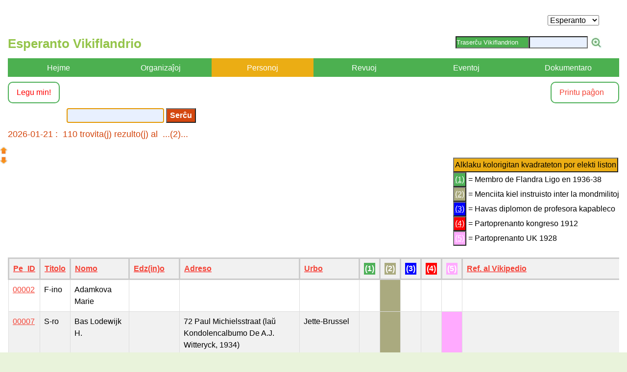

--- FILE ---
content_type: text/html; charset=UTF-8
request_url: https://vikiflandrio.alcl.be/_bezoek/__personoj/pers_lijst.php?pe_joker=(2)
body_size: 9519
content:
<!DOCTYPE html>
<html lang="nl">
	<head>
		<meta http-equiv="Content-Type" content="text/html; charset=utf-8">
		<meta name="created" content="01 maart 2020">
		<meta name="author" content="Albert CLAESEN">
		<meta name="robots" content="index,follow">
		<meta name="description" content="Esperanto archieven personen en activiteiten.">
		<meta name="keywords" content="Esperanto, personen, personoj, arĥivoj">
		<title>Vikiflandrio: personoj</title>

		<meta name="viewport" content="width=device-width, initial-scale=1.0">
		<link type="text/css" rel="stylesheet" media="screen" href="../../_css/_w3.css">
		<link type="text/css" rel="stylesheet" media="screen" href="../../_css/stijlen.css">
		<link type="text/css" rel="stylesheet" media="print" href="../../_css/stijlen_pr.css">

		<script src="../../_java/sorttable.js"></script>

		<link rel="shortcut icon" href="../../favicon.ico">
	</head>

	<body>
		<div class="w3-container w3-auto" style="background-color: white">
			<div class="ac-pagina ac-textarea ac-ul"> <!-- paginainhoud -->
				<div class="dontprint">

<div class="dontprint">
	<div class="w3-container w3-auto" style="background-color: white">
		<div class="ac-pagina ac-textarea ac-ul"> <!-- paginainhoud -->
			<div style=" float:right; margin:20px 25px 0 0;">	<!-- Language -->
				<form method='POST' action='' id='form_taal' >
					<select name='taal' size="1" onchange='wisselTaal();' >
						<option style="font-size:15px" value='eo' 
						>
						Esperanto
						</option>
						<option style="font-size:15px" value='nl' 
						>
						Nederlands
						</option>
					</select>
				</form>
			</div>
		</div>
	</div>
</div> <!-- Einde dontprint -->


<!-- Wissel tussen Nederlands en Esperanto
**************************************** -->

	<script>
		function wisselTaal()
		{
			document.getElementById('form_taal').submit();
		}
	</script>
	
<!-- Geselecteerd gedeelte NIET printen
**************************************** -->
	<style type="text/css" media="print">
		.dontprint
		{ display: none; }
	</style>


<!-- Vervolledig invoer
**************************************** -->
<script>
function showHint(str) {
  if (str.length == 0) {
    document.getElementById("txtHint").innerHTML = "";
    return;
  } else {
    var xmlhttp = new XMLHttpRequest();
    xmlhttp.onreadystatechange = function() {
      if (this.readyState == 4 && this.status == 200) {
        document.getElementById("txtHint").innerHTML = this.responseText;
      }
    }
    xmlhttp.open("GET", "gethint.php?q="+str, true);
    xmlhttp.send();
  }
}
</script>

<!-- Voorbeeld
**************
<p><b>Start typing a name in the input field below:</b></p>
<form action="">
  <label for="fname">First name:</label>
  <input type="text" id="fname" name="fname" onkeyup="showHint(this.value)">
</form>
<p>Suggestions: <span id="txtHint"></span></p>

-->


<div>	
<h2 style="color:#94C44A; font-weight:bold; float:left;margin-top:0px;font-size:calc(20px + .5vw">Esperanto Vikiflandrio&nbsp;&nbsp;&nbsp;</h2>

<div class="w3-right ac-tooltip-zoek" style="width: 350px; vertical-align:top; height:40px; font-size: 0.8em;">

<form method="get" action="https://www.bing.com/search" target="_blank">

<input class="w3-left am-menu-bck" style="width:150px; height:25px" type="text" value="Traserĉu Vikiflandrion" />
<input type="text" style="background-color:#E8F0FE; vertical-align:top; height:25px; max-width:120px" name="q" />
<input style="width:25px" type="image" src="../../_css/img/zoek-loep.jpg" />
<input type="hidden" name="q1" value="site:vikiflandrio.alcl.be/_bezoek/" />

</form>
</div>
<p class="break"></p>

</div>
	<div style="position:fixed; top:300px; left:0px; width:30px;">
		<a href="#"><img style="float:left; width:15px;" src="../../_css/img/pijl_begin.png" alt="terug naar begin" title="Paginabegin" /></a>
	</div>
	<div style="position:fixed; top:320px; left:0px; width:30px;">
		<a href="#einde"><img style="float:left; width:15px;" src="../../_css/img/pijl_eind.png" alt="naar pagina-einde" title="Pagina-einde" /></a>
	</div>
	<div class="w3-row am-bar ">

		<div class="w3-col l2 m4 s6 am-center am-dropdown-hover">
			<button class="am-barbutton am-menu-bck">
				<a style="background-color: " href="../_home/welkom.php" class="am-bar-item">Hejme</a>
			</button>

			<div class="am-dropdown-content am-bar-block am-card-4bck">
			</div>
		</div>
		<div class="w3-col l2 m4 s6 am-center am-dropdown-hover">
			<button class="am-barbutton am-menu-bck">
			<a style="background-color: " href="../__organizajoj/organ_lijst.php?or_joker=0" class="am-bar-item">Organizaĵoj</a>
			</button>
			<div class="am-dropdown-content am-bar-block am-card-4bck">
			<a style="background-color:" href="../__organizajoj/organ_lijst.php?or_joker=0" class="am-bar-item">Listo</a>
				<a style="background-color: " href="../__organizajoj/organ_zoek.php" class="am-bar-item">Serĉu organizaĵon</a>
			</div>
		</div>

		<div class="w3-col l2 m4 s6 am-center am-dropdown-hover">
			<button class="am-barbutton am-menu-bck">
				<a style="background-color:#EBAD14" href="../__personoj/_vb_personen.php" class="am-bar-item">Personoj</a>
			</button>
			<div class="am-dropdown-content am-bar-block am-card-4bck">
			<a style="background-color:#EBAD14 " href="../__personoj/pers_lijst.php?pe_joker=0" class="am-bar-item">Listo</a>
				<a style="background-color: " href="../__personoj/pers_zoek.php" class="am-bar-item">Serĉu personon</a>
			</div>
		</div>

		<div class="w3-col l2 m4 s6 am-center am-dropdown-hover">
			<button class="am-barbutton am-menu-bck">
				<a style="background-color:" href="../__revuoj/_vb_revuoj.php" class="am-bar-item">Revuoj</a>
			</button>
			<div class="am-dropdown-content am-bar-block am-card-4bck">
			<a style="background-color: " href="../__revuoj/revuo_lijst.php?re_joker=0" class="am-bar-item">Listo</a>
				<a style="background-color: " href="../__revuoj/revuo_zoek.php" class="am-bar-item">Serĉu revuon</a>
				<a style="background-color: " href="../__revuoj/revuo_cat.php" class="am-bar-item">Katalogo de revuoj</a>
			</div>
		</div>

		<div class="w3-col l2 m4 s6 am-center am-dropdown-hover">
			<button class="am-barbutton am-menu-bck">
				<a style="background-color:" href="../__eventoj/_vb_eventoj.php" class="am-bar-item">Eventoj</a>
			</button>
			<div class="am-dropdown-content am-bar-block am-card-4bck">
			<a style="background-color: " href="../__eventoj/even_lijst.php?ev_joker=0" class="am-bar-item">Listo</a>
				<a style="background-color: " href="../__eventoj/even_zoek.php" class="am-bar-item">Serĉu eventon</a>
			</div>
		</div>

		<div class="w3-col l2 m4 s6 am-center am-dropdown-hover">
			<button class="am-barbutton am-menu-bck">
				<a style="background-color:" href="../__dokumentaro/_vb_dokumentaro.php" class="am-bar-item">Dokumentaro</a>
			</button>
			<div class="am-dropdown-content am-bar-block am-card-4bck">
				<a style="background-color: " href="../__dokumentaro/bron_img_pdf_txt.php" class="am-bar-item">Listo JPG, PDF, XLSX</a>
				<a style="background-color: " href="../__dokumentaro/bron_img_jpg.php" class="am-bar-item">Katalogo de JPG</a>
				<a style="background-color: " href="../__dokumentaro/bron_film_geluid.php" class="am-bar-item">Filmoj kaj sonoj</a>
			</div>
		</div>

		</div> <!-- Einde rij van menubalk -->

	<span class="ac-clear"> </span>
	<div class="dontprint ac-tooltip ac-left">
		<span style="color:red">Legu min!</span>
		<br>
		<span class="ac-tooltiptext" style="width:500px">
		
<ul>
	<li>
		Tajpu vorton, parton aŭ literon de iu vorto kiun vi serĉas, eĉ cifero el la ID-o sufiĉas.
		<br>
		Vi ricevos liston pri ĉiuj tekstoj aŭ ID-oj kiuj enhavas la serĉatan fragmenton.
		<br>
		<span style="color: #D4470F">Atentu!</span>
		<ul>
			<li>ĉiu ID-o enhavas '0' ( 0 = nulo)</li>
			<li>ciferoj troviĝas en multaj kampoj! Prefere aldonu almenaŭ plian signon, ciferon aŭ spacon antaŭ or malantaŭ, ekz. '12', ' 125 ', '(4)'.</li>
			<li>unu sola ĉapelita litero (ĉ, ĝ, ĥ, ĵ, ŝ, ŭ) ne estas trovebla, aldonu almenaŭ unu literon antaŭ or malantaŭ, ekz. 'iĝ' aŭ 'ĉe'.</li>
			<li>se vi volas trovi fragmentojn de iu ajn vorto, NE aldonu spacon antaŭ KAJ malantaŭ la serio da literoj, ekz. 'jan'; se vi volas trovi kompletajn vortojn, metu spacon ANTAŬ KAJ MALANTAŬ, ekz. ' jan '; se vi volas trovi komencojn aŭ finaĵojn de vortoj, metu spacon antaŭ AŬ malantaŭ; ekz. ' jan', 'jan '</li>
		</ul>
	</li>
	<li>
		Eblas reordigi la enhavon laŭ ĉiuj kampoj kies nomo estas substrekita.
		<br>
		Defaŭlta ordigo estas laŭ 'Nomo' kaj (eventuala) 'antaŭ&shy;nomo'.
		<br>
		Unu klako sur substrekita kamponomo ordigas de alta al malalta, plia klako ordigas de malalta al alta.
	</li>
	<li>
		Klako sur substrekita ID-numero malfermas la kompletan dosieron.
	</li>
</ul>
<br>
	
		</span>
	</div>
<span class="ac-clear"> </span>

	<a class="w3-right ac-tooltip" style="width: 140px; font-size: 1em;" onclick="window.print()">
	<span class="dontprint">Printu paĝon</span></a>
	<br />

					<!-- Begin Search.php -->
					<form method="post" action="pers_zoek.php?go" id="searchform">
						<input style="background-color:#E8F0FE; margin-top: 20px; margin-left: 120px; max-width: 400px;" type="text" name="pe_joker" autofocus>
						<input type="submit" name="submit" value="Serĉu" style="max-width: 100px; height:30px; color: white; background-color: #d4470f; font-weight:bold;" />
					</form>
				</div> <!-- Einde dontprint -->

				</div> <!-- Einde dontprint -->
<h5 style="color:#d4470f;">2026-01-21 :&nbsp;&nbsp;110  trovita(j) rezulto(j) al&nbsp;&nbsp;...(2)...</h5>
										<br>
										<div class="w3-responsive"> <!-- stelt tabel responsive in -->
											<div id="knoppen" class="w3-right">
											<button class="ac-tag-oranje">Alklaku kolorigitan kvadrateton por elekti liston</button>
												<br>
												<button class="ac-tag-groen"><a style="color:white" href="pers_lijst.php?pe_joker=(1)">(1)</a></button> = Membro de Flandra Ligo en 1936-38<br>
												<button class="ac-tag-olijf"><a style="color:white" href="pers_lijst.php?pe_joker=(2)">(2)</a></button> = Menciita kiel instruisto inter la mondmilitoj<br>
												<button class="ac-tag-blauw"><a style="color:white" href="pers_lijst.php?pe_joker=(3)">(3)</a></button> = Havas diplomon de profesora kapableco<br>
												<button class="ac-tag-rood"><a style="color:white" href="pers_lijst.php?pe_joker=(4)">(4)</a></button> = Partoprenanto kongreso 1912<br>
												<button class="ac-tag-paars"><a style="color:white" href="pers_lijst.php?pe_joker=(5)">(5)</a></button> = Partoprenanto UK 1928<br>
												<br>
											</div> <!-- Einde knoppen -->
										<table class="sortable w3-table-all w3-bordered w3-auto"> <!-- Begin tabel -->
											<thead>
												<tr class="w3-light-grey w3-text-red ac-text-ul">
													<th>Pe_ID</th>
													<th>Titolo</th>
													<th>Nomo</th>
													<th>Edz(in)o</th>
													<th>Adreso</th>
													<th>Urbo</th>
													<th><span class="ac-tag-groen">(1)</span></th>
													<th><span class="ac-tag-olijf">(2)</span></th>
													<th><span class="ac-tag-blauw">(3)</span></th>
													<th><span class="ac-tag-rood">(4)</span></th>
													<th><span class="ac-tag-paars">(5)</span></th>
													<th>Ref. al Vikipedio</th>
												</tr>
											</thead>
											<tbody>
									
												<tr>
													<td><a href="pers_gevonden.php?pe_id=00002">00002</a></td>
													<td>F-ino</td>
													<td>Adamkova Marie</td>
													<td></td>
													<td></td>
													<td></td>
													<td style="background-color:transparent;color:transparent"></td>
													<td style="background-color:#aaaa7f;color:#aaaa7f">(2)</td>
													<td style="background-color:transparent;color:transparent"></td>
													<td style="background-color:transparent;color:transparent"></td>
													<td style="background-color:transparent;color:transparent"></td>
													<td><a href="" target="_blank"></a></td>
												</tr>
											
												<tr>
													<td><a href="pers_gevonden.php?pe_id=00007">00007</a></td>
													<td>S-ro</td>
													<td>Bas Lodewijk H.</td>
													<td></td>
													<td>72 Paul Michielsstraat (laŭ Kondolencalbumo De A.J. Witteryck, 1934)</td>
													<td>Jette-Brussel</td>
													<td style="background-color:transparent;color:transparent"></td>
													<td style="background-color:#aaaa7f;color:#aaaa7f">(2)</td>
													<td style="background-color:transparent;color:transparent"></td>
													<td style="background-color:transparent;color:transparent"></td>
													<td style="background-color:#ffaaff;color:#ffaaff">(5)</td>
													<td><a href="" target="_blank"></a></td>
												</tr>
											
												<tr>
													<td><a href="pers_gevonden.php?pe_id=00010">00010</a></td>
													<td>S-ro</td>
													<td>Benoit Paul</td>
													<td></td>
													<td>Grand Hotel, Digue De Mer</td>
													<td>Oostduinkerke Baden</td>
													<td style="background-color:#4EB058;color:#4EB058">(1)</td>
													<td style="background-color:#aaaa7f;color:#aaaa7f">(2)</td>
													<td style="background-color:transparent;color:transparent"></td>
													<td style="background-color:transparent;color:transparent"></td>
													<td style="background-color:transparent;color:transparent"></td>
													<td><a href="" target="_blank"></a></td>
												</tr>
											
												<tr>
													<td><a href="pers_gevonden.php?pe_id=00014">00014</a></td>
													<td>S-ro</td>
													<td>Boeren Maurice</td>
													<td></td>
													<td></td>
													<td>Berchem-Antverpeno</td>
													<td style="background-color:transparent;color:transparent"></td>
													<td style="background-color:#aaaa7f;color:#aaaa7f">(2)</td>
													<td style="background-color:#0000ff;color:#0000ff">(3)</td>
													<td style="background-color:#ff0000;color:#ff0000">(4)</td>
													<td style="background-color:#ffaaff;color:#ffaaff">(5)</td>
													<td><a href="" target="_blank"></a></td>
												</tr>
											
												<tr>
													<td><a href="pers_gevonden.php?pe_id=00015">00015</a></td>
													<td>S-ro</td>
													<td>Boersma Tjerk</td>
													<td></td>
													<td></td>
													<td>Roordahuizum</td>
													<td style="background-color:transparent;color:transparent"></td>
													<td style="background-color:#aaaa7f;color:#aaaa7f">(2)</td>
													<td style="background-color:transparent;color:transparent"></td>
													<td style="background-color:transparent;color:transparent"></td>
													<td style="background-color:transparent;color:transparent"></td>
													<td><a href="https://eo.wikipedia.org/wiki/Tjerk_Boersma" target="_blank">https://eo.wikipedia.org/wiki/Tjerk_Boersma</a></td>
												</tr>
											
												<tr>
													<td><a href="pers_gevonden.php?pe_id=00018">00018</a></td>
													<td>S-ro</td>
													<td>Braekevelt Henri (Hendrik)</td>
													<td>Callewaert Elisabeth (loĝis Arme Klarenstraat 45, Roeselare)</td>
													<td>Statiedreef 177, Roeselare; Loĝis Dumtempe En Brugge Vlamingstraat 52 K Komvest 31</td>
													<td>Roeselaere</td>
													<td style="background-color:#4EB058;color:#4EB058">(1)</td>
													<td style="background-color:#aaaa7f;color:#aaaa7f">(2)</td>
													<td style="background-color:transparent;color:transparent"></td>
													<td style="background-color:transparent;color:transparent"></td>
													<td style="background-color:transparent;color:transparent"></td>
													<td><a href="https://eo.wikipedia.org/wiki/Henri_Braekevelt" target="_blank">https://eo.wikipedia.org/wiki/Henri_Braekevelt</a></td>
												</tr>
											
												<tr>
													<td><a href="pers_gevonden.php?pe_id=00019">00019</a></td>
													<td>S-ro</td>
													<td>Braekevelt Honoré (Honoraat)</td>
													<td>Vuylsteke Joanna</td>
													<td>Statiedreef 177 Roeselare; Elmigris Post La Dua Mondmilito Al Usono</td>
													<td>Roeselaere</td>
													<td style="background-color:#4EB058;color:#4EB058">(1)</td>
													<td style="background-color:#aaaa7f;color:#aaaa7f">(2)</td>
													<td style="background-color:transparent;color:transparent"></td>
													<td style="background-color:transparent;color:transparent"></td>
													<td style="background-color:transparent;color:transparent"></td>
													<td><a href="" target="_blank"></a></td>
												</tr>
											
												<tr>
													<td><a href="pers_gevonden.php?pe_id=00020">00020</a></td>
													<td>S-ino</td>
													<td>Brihay Berthe Emilie</td>
													<td></td>
													<td></td>
													<td>Bruselo</td>
													<td style="background-color:transparent;color:transparent"></td>
													<td style="background-color:#aaaa7f;color:#aaaa7f">(2)</td>
													<td style="background-color:transparent;color:transparent"></td>
													<td style="background-color:transparent;color:transparent"></td>
													<td style="background-color:#ffaaff;color:#ffaaff">(5)</td>
													<td><a href="" target="_blank"></a></td>
												</tr>
											
												<tr>
													<td><a href="pers_gevonden.php?pe_id=00021">00021</a></td>
													<td>S-ro</td>
													<td>Broeckhove Robert</td>
													<td></td>
													<td></td>
													<td>Antverpeno</td>
													<td style="background-color:transparent;color:transparent"></td>
													<td style="background-color:#aaaa7f;color:#aaaa7f">(2)</td>
													<td style="background-color:#0000ff;color:#0000ff">(3)</td>
													<td style="background-color:#ff0000;color:#ff0000">(4)</td>
													<td style="background-color:#ffaaff;color:#ffaaff">(5)</td>
													<td><a href="" target="_blank"></a></td>
												</tr>
											
												<tr>
													<td><a href="pers_gevonden.php?pe_id=00022">00022</a></td>
													<td>S-ro</td>
													<td>Broodcoorens Ger.</td>
													<td></td>
													<td>Nieuwlandstraat 153, Brussel</td>
													<td></td>
													<td style="background-color:#4EB058;color:#4EB058">(1)</td>
													<td style="background-color:#aaaa7f;color:#aaaa7f">(2)</td>
													<td style="background-color:transparent;color:transparent"></td>
													<td style="background-color:transparent;color:transparent"></td>
													<td style="background-color:transparent;color:transparent"></td>
													<td><a href="" target="_blank"></a></td>
												</tr>
											
												<tr>
													<td><a href="pers_gevonden.php?pe_id=00028">00028</a></td>
													<td></td>
													<td>Carlier </td>
													<td></td>
													<td></td>
													<td></td>
													<td style="background-color:transparent;color:transparent"></td>
													<td style="background-color:#aaaa7f;color:#aaaa7f">(2)</td>
													<td style="background-color:transparent;color:transparent"></td>
													<td style="background-color:transparent;color:transparent"></td>
													<td style="background-color:transparent;color:transparent"></td>
													<td><a href="" target="_blank"></a></td>
												</tr>
											
												<tr>
													<td><a href="pers_gevonden.php?pe_id=00031">00031</a></td>
													<td></td>
													<td>Centnerzwer, Valenciennes </td>
													<td></td>
													<td></td>
													<td></td>
													<td style="background-color:transparent;color:transparent"></td>
													<td style="background-color:#aaaa7f;color:#aaaa7f">(2)</td>
													<td style="background-color:transparent;color:transparent"></td>
													<td style="background-color:transparent;color:transparent"></td>
													<td style="background-color:transparent;color:transparent"></td>
													<td><a href="" target="_blank"></a></td>
												</tr>
											
												<tr>
													<td><a href="pers_gevonden.php?pe_id=00041">00041</a></td>
													<td>S-ro</td>
													<td>Collet Victor</td>
													<td></td>
													<td></td>
													<td></td>
													<td style="background-color:transparent;color:transparent"></td>
													<td style="background-color:#aaaa7f;color:#aaaa7f">(2)</td>
													<td style="background-color:transparent;color:transparent"></td>
													<td style="background-color:transparent;color:transparent"></td>
													<td style="background-color:transparent;color:transparent"></td>
													<td><a href="" target="_blank"></a></td>
												</tr>
											
												<tr>
													<td><a href="pers_gevonden.php?pe_id=00042">00042</a></td>
													<td></td>
													<td>Collier </td>
													<td></td>
													<td></td>
													<td></td>
													<td style="background-color:transparent;color:transparent"></td>
													<td style="background-color:#aaaa7f;color:#aaaa7f">(2)</td>
													<td style="background-color:transparent;color:transparent"></td>
													<td style="background-color:transparent;color:transparent"></td>
													<td style="background-color:transparent;color:transparent"></td>
													<td><a href="" target="_blank"></a></td>
												</tr>
											
												<tr>
													<td><a href="pers_gevonden.php?pe_id=00043">00043</a></td>
													<td>F-ino</td>
													<td>Collyn (Colyn) Eugenie</td>
													<td></td>
													<td></td>
													<td>Gento</td>
													<td style="background-color:transparent;color:transparent"></td>
													<td style="background-color:#aaaa7f;color:#aaaa7f">(2)</td>
													<td style="background-color:#0000ff;color:#0000ff">(3)</td>
													<td style="background-color:#ff0000;color:#ff0000">(4)</td>
													<td style="background-color:transparent;color:transparent"></td>
													<td><a href="" target="_blank"></a></td>
												</tr>
											
												<tr>
													<td><a href="pers_gevonden.php?pe_id=00044">00044</a></td>
													<td>S-ro</td>
													<td>Cseh Andreo (András Gergely János)</td>
													<td></td>
													<td></td>
													<td></td>
													<td style="background-color:transparent;color:transparent"></td>
													<td style="background-color:#aaaa7f;color:#aaaa7f">(2)</td>
													<td style="background-color:transparent;color:transparent"></td>
													<td style="background-color:transparent;color:transparent"></td>
													<td style="background-color:transparent;color:transparent"></td>
													<td><a href="https://eo.wikipedia.org/wiki/Andreo_Cseh" target="_blank">https://eo.wikipedia.org/wiki/Andreo_Cseh</a></td>
												</tr>
											
												<tr>
													<td><a href="pers_gevonden.php?pe_id=00045">00045</a></td>
													<td>S-ro</td>
													<td>De Becker Albert</td>
													<td></td>
													<td></td>
													<td>Lier</td>
													<td style="background-color:transparent;color:transparent"></td>
													<td style="background-color:#aaaa7f;color:#aaaa7f">(2)</td>
													<td style="background-color:transparent;color:transparent"></td>
													<td style="background-color:transparent;color:transparent"></td>
													<td style="background-color:transparent;color:transparent"></td>
													<td><a href="" target="_blank"></a></td>
												</tr>
											
												<tr>
													<td><a href="pers_gevonden.php?pe_id=00047">00047</a></td>
													<td>S-ro</td>
													<td>De Boes Gerard</td>
													<td></td>
													<td>Wijnstraat 81, Ronse (laŭ Adresaro 1947: Consciencestr. 62 Antw.)</td>
													<td>Ronse</td>
													<td style="background-color:transparent;color:transparent"></td>
													<td style="background-color:#aaaa7f;color:#aaaa7f">(2)</td>
													<td style="background-color:transparent;color:transparent"></td>
													<td style="background-color:transparent;color:transparent"></td>
													<td style="background-color:#ffaaff;color:#ffaaff">(5)</td>
													<td><a href="" target="_blank"></a></td>
												</tr>
											
												<tr>
													<td><a href="pers_gevonden.php?pe_id=00048">00048</a></td>
													<td>S-ro</td>
													<td>De Bondt Robert</td>
													<td></td>
													<td>V. De Saedeleerstraat 30</td>
													<td>Aalst</td>
													<td style="background-color:transparent;color:transparent"></td>
													<td style="background-color:#aaaa7f;color:#aaaa7f">(2)</td>
													<td style="background-color:transparent;color:transparent"></td>
													<td style="background-color:transparent;color:transparent"></td>
													<td style="background-color:transparent;color:transparent"></td>
													<td><a href="" target="_blank"></a></td>
												</tr>
											
												<tr>
													<td><a href="pers_gevonden.php?pe_id=00050">00050</a></td>
													<td></td>
													<td>De Bouvere </td>
													<td></td>
													<td></td>
													<td>Antwerpen</td>
													<td style="background-color:transparent;color:transparent"></td>
													<td style="background-color:#aaaa7f;color:#aaaa7f">(2)</td>
													<td style="background-color:transparent;color:transparent"></td>
													<td style="background-color:transparent;color:transparent"></td>
													<td style="background-color:transparent;color:transparent"></td>
													<td><a href="" target="_blank"></a></td>
												</tr>
											
												<tr>
													<td><a href="pers_gevonden.php?pe_id=00053">00053</a></td>
													<td>S-ro</td>
													<td>De Clippeleir Jos</td>
													<td></td>
													<td></td>
													<td>Sint-Niklaas</td>
													<td style="background-color:transparent;color:transparent"></td>
													<td style="background-color:#aaaa7f;color:#aaaa7f">(2)</td>
													<td style="background-color:transparent;color:transparent"></td>
													<td style="background-color:transparent;color:transparent"></td>
													<td style="background-color:#ffaaff;color:#ffaaff">(5)</td>
													<td><a href="" target="_blank"></a></td>
												</tr>
											
												<tr>
													<td><a href="pers_gevonden.php?pe_id=00054">00054</a></td>
													<td>S-ro</td>
													<td>De Cock Corry</td>
													<td>Emiel Van Ooteghem</td>
													<td>Scheepslossersstraat 21 Gent (Adresaro 1947)</td>
													<td>Bassevelde (1972)</td>
													<td style="background-color:transparent;color:transparent"></td>
													<td style="background-color:#aaaa7f;color:#aaaa7f">(2)</td>
													<td style="background-color:transparent;color:transparent"></td>
													<td style="background-color:transparent;color:transparent"></td>
													<td style="background-color:transparent;color:transparent"></td>
													<td><a href="" target="_blank"></a></td>
												</tr>
											
												<tr>
													<td><a href="pers_gevonden.php?pe_id=00055">00055</a></td>
													<td>S-ro</td>
													<td>De Graan Nico</td>
													<td></td>
													<td></td>
													<td></td>
													<td style="background-color:transparent;color:transparent"></td>
													<td style="background-color:#aaaa7f;color:#aaaa7f">(2)</td>
													<td style="background-color:transparent;color:transparent"></td>
													<td style="background-color:transparent;color:transparent"></td>
													<td style="background-color:transparent;color:transparent"></td>
													<td><a href="" target="_blank"></a></td>
												</tr>
											
												<tr>
													<td><a href="pers_gevonden.php?pe_id=00058">00058</a></td>
													<td>S-ro</td>
													<td>De Jonghe Maurice</td>
													<td></td>
													<td>Sint-Cornelisstraat 51, Ronse</td>
													<td>Ronse</td>
													<td style="background-color:#4EB058;color:#4EB058">(1)</td>
													<td style="background-color:#aaaa7f;color:#aaaa7f">(2)</td>
													<td style="background-color:transparent;color:transparent"></td>
													<td style="background-color:transparent;color:transparent"></td>
													<td style="background-color:transparent;color:transparent"></td>
													<td><a href="" target="_blank"></a></td>
												</tr>
											
												<tr>
													<td><a href="pers_gevonden.php?pe_id=00064">00064</a></td>
													<td>F-ino</td>
													<td>De Rycke R. (Marguerite?)</td>
													<td></td>
													<td></td>
													<td>Gento</td>
													<td style="background-color:#4EB058;color:#4EB058">(1)</td>
													<td style="background-color:#aaaa7f;color:#aaaa7f">(2)</td>
													<td style="background-color:#0000ff;color:#0000ff">(3)</td>
													<td style="background-color:#ff0000;color:#ff0000">(4)</td>
													<td style="background-color:transparent;color:transparent"></td>
													<td><a href="https://eo.wikipedia.org/wiki/Jorge_de_Saldanha_Carreira" target="_blank">https://eo.wikipedia.org/wiki/Jorge_de_Saldanha_Carreira</a></td>
												</tr>
											
												<tr>
													<td><a href="pers_gevonden.php?pe_id=00065">00065</a></td>
													<td>S-ro</td>
													<td>De Schutter Willy</td>
													<td>Kenens Germaine</td>
													<td>Smedenstraat 3</td>
													<td>Wilrijk Antwerpen</td>
													<td style="background-color:transparent;color:transparent"></td>
													<td style="background-color:#aaaa7f;color:#aaaa7f">(2)</td>
													<td style="background-color:#0000ff;color:#0000ff">(3)</td>
													<td style="background-color:#ff0000;color:#ff0000">(4)</td>
													<td style="background-color:#ffaaff;color:#ffaaff">(5)</td>
													<td><a href="http://www.odis.be/lnk/PS_185232" target="_blank">http://www.odis.be/lnk/PS_185232</a></td>
												</tr>
											
												<tr>
													<td><a href="pers_gevonden.php?pe_id=00068">00068</a></td>
													<td>S-ro</td>
													<td>De Waele Robert (kontrolota)</td>
													<td>Rainson</td>
													<td></td>
													<td>Mechelen</td>
													<td style="background-color:#4EB058;color:#4EB058">(1)</td>
													<td style="background-color:#aaaa7f;color:#aaaa7f">(2)</td>
													<td style="background-color:#0000ff;color:#0000ff">(3)</td>
													<td style="background-color:transparent;color:transparent"></td>
													<td style="background-color:transparent;color:transparent"></td>
													<td><a href="" target="_blank"></a></td>
												</tr>
											
												<tr>
													<td><a href="pers_gevonden.php?pe_id=00069">00069</a></td>
													<td>F-ino</td>
													<td>De Weerdt Suz.</td>
													<td></td>
													<td></td>
													<td>Oudenaarde</td>
													<td style="background-color:transparent;color:transparent"></td>
													<td style="background-color:#aaaa7f;color:#aaaa7f">(2)</td>
													<td style="background-color:transparent;color:transparent"></td>
													<td style="background-color:transparent;color:transparent"></td>
													<td style="background-color:transparent;color:transparent"></td>
													<td><a href="" target="_blank"></a></td>
												</tr>
											
												<tr>
													<td><a href="pers_gevonden.php?pe_id=00070">00070</a></td>
													<td>F-ino</td>
													<td>De Winter S. (kontrolota)</td>
													<td></td>
													<td>Bertem (kontrolota)</td>
													<td>Bertem</td>
													<td style="background-color:#4EB058;color:#4EB058">(1)</td>
													<td style="background-color:#aaaa7f;color:#aaaa7f">(2)</td>
													<td style="background-color:transparent;color:transparent"></td>
													<td style="background-color:transparent;color:transparent"></td>
													<td style="background-color:transparent;color:transparent"></td>
													<td><a href="" target="_blank"></a></td>
												</tr>
											
												<tr>
													<td><a href="pers_gevonden.php?pe_id=00052">00052</a></td>
													<td>S-ro</td>
													<td>Decaluwe (De Caluwe) Albert</td>
													<td></td>
													<td>Overleistraat 40, Kortrijk</td>
													<td>Kortrijk</td>
													<td style="background-color:#4EB058;color:#4EB058">(1)</td>
													<td style="background-color:#aaaa7f;color:#aaaa7f">(2)</td>
													<td style="background-color:transparent;color:transparent"></td>
													<td style="background-color:transparent;color:transparent"></td>
													<td style="background-color:transparent;color:transparent"></td>
													<td><a href="" target="_blank"></a></td>
												</tr>
											
												<tr>
													<td><a href="pers_gevonden.php?pe_id=00072">00072</a></td>
													<td></td>
													<td>Deleener </td>
													<td></td>
													<td></td>
													<td></td>
													<td style="background-color:transparent;color:transparent"></td>
													<td style="background-color:#aaaa7f;color:#aaaa7f">(2)</td>
													<td style="background-color:transparent;color:transparent"></td>
													<td style="background-color:transparent;color:transparent"></td>
													<td style="background-color:transparent;color:transparent"></td>
													<td><a href="" target="_blank"></a></td>
												</tr>
											
												<tr>
													<td><a href="pers_gevonden.php?pe_id=00073">00073</a></td>
													<td>F-ino</td>
													<td>Deltombe Paula</td>
													<td></td>
													<td></td>
													<td>Bruselo</td>
													<td style="background-color:transparent;color:transparent"></td>
													<td style="background-color:#aaaa7f;color:#aaaa7f">(2)</td>
													<td style="background-color:#0000ff;color:#0000ff">(3)</td>
													<td style="background-color:#ff0000;color:#ff0000">(4)</td>
													<td style="background-color:transparent;color:transparent"></td>
													<td><a href="" target="_blank"></a></td>
												</tr>
											
												<tr>
													<td><a href="pers_gevonden.php?pe_id=00074">00074</a></td>
													<td>S-ro</td>
													<td>Deman Frans</td>
													<td></td>
													<td>Rabotlaan 131 (laŭ Kondolencalbumo De A.J. Witteryck, 1934)</td>
													<td>Gent</td>
													<td style="background-color:transparent;color:transparent"></td>
													<td style="background-color:#aaaa7f;color:#aaaa7f">(2)</td>
													<td style="background-color:transparent;color:transparent"></td>
													<td style="background-color:transparent;color:transparent"></td>
													<td style="background-color:transparent;color:transparent"></td>
													<td><a href="" target="_blank"></a></td>
												</tr>
											
												<tr>
													<td><a href="pers_gevonden.php?pe_id=00075">00075</a></td>
													<td>S-ro</td>
													<td>Demey Adr.</td>
													<td></td>
													<td></td>
													<td>Kortemark</td>
													<td style="background-color:#4EB058;color:#4EB058">(1)</td>
													<td style="background-color:#aaaa7f;color:#aaaa7f">(2)</td>
													<td style="background-color:#0000ff;color:#0000ff">(3)</td>
													<td style="background-color:transparent;color:transparent"></td>
													<td style="background-color:transparent;color:transparent"></td>
													<td><a href="" target="_blank"></a></td>
												</tr>
											
												<tr>
													<td><a href="pers_gevonden.php?pe_id=00077">00077</a></td>
													<td></td>
													<td>Derieuw J.</td>
													<td></td>
													<td>Ballaerstraat 88</td>
													<td>Antwerpen</td>
													<td style="background-color:transparent;color:transparent"></td>
													<td style="background-color:#aaaa7f;color:#aaaa7f">(2)</td>
													<td style="background-color:transparent;color:transparent"></td>
													<td style="background-color:transparent;color:transparent"></td>
													<td style="background-color:transparent;color:transparent"></td>
													<td><a href="" target="_blank"></a></td>
												</tr>
											
												<tr>
													<td><a href="pers_gevonden.php?pe_id=00078">00078</a></td>
													<td>S-ro</td>
													<td>Dervaux Sylvain</td>
													<td>Paula Redig († 11.5.1951)</td>
													<td>Rue Du Fer à Cheval (Hoefijzerlaan) 24, Brugge (laŭ Kondolencalbumo A.J. Witteryck, 1934)</td>
													<td>Kaprijke</td>
													<td style="background-color:transparent;color:transparent"></td>
													<td style="background-color:#aaaa7f;color:#aaaa7f">(2)</td>
													<td style="background-color:transparent;color:transparent"></td>
													<td style="background-color:transparent;color:transparent"></td>
													<td style="background-color:transparent;color:transparent"></td>
													<td><a href="" target="_blank"></a></td>
												</tr>
											
												<tr>
													<td><a href="pers_gevonden.php?pe_id=00079">00079</a></td>
													<td></td>
													<td>Dewolfs </td>
													<td></td>
													<td></td>
													<td></td>
													<td style="background-color:transparent;color:transparent"></td>
													<td style="background-color:#aaaa7f;color:#aaaa7f">(2)</td>
													<td style="background-color:transparent;color:transparent"></td>
													<td style="background-color:transparent;color:transparent"></td>
													<td style="background-color:transparent;color:transparent"></td>
													<td><a href="" target="_blank"></a></td>
												</tr>
											
												<tr>
													<td><a href="pers_gevonden.php?pe_id=00081">00081</a></td>
													<td>S-ro</td>
													<td>Dubois Kamiel</td>
													<td></td>
													<td>Brugstraat 26</td>
													<td>Bilzen</td>
													<td style="background-color:#4EB058;color:#4EB058">(1)</td>
													<td style="background-color:#aaaa7f;color:#aaaa7f">(2)</td>
													<td style="background-color:transparent;color:transparent"></td>
													<td style="background-color:transparent;color:transparent"></td>
													<td style="background-color:transparent;color:transparent"></td>
													<td><a href="" target="_blank"></a></td>
												</tr>
											
												<tr>
													<td><a href="pers_gevonden.php?pe_id=00082">00082</a></td>
													<td>S-ro</td>
													<td>Eeckhout Remy</td>
													<td></td>
													<td>Spaarzaamheidstraat 25 (Ledebaan 158 Laŭ Adresaro 1947)</td>
													<td>Aalst</td>
													<td style="background-color:#4EB058;color:#4EB058">(1)</td>
													<td style="background-color:#aaaa7f;color:#aaaa7f">(2)</td>
													<td style="background-color:transparent;color:transparent"></td>
													<td style="background-color:transparent;color:transparent"></td>
													<td style="background-color:transparent;color:transparent"></td>
													<td><a href="" target="_blank"></a></td>
												</tr>
											
												<tr>
													<td><a href="pers_gevonden.php?pe_id=00084">00084</a></td>
													<td>S-ro</td>
													<td>Faes Auguste (August)</td>
													<td></td>
													<td>Lange Herentalsstraat 100 (1934); Schoenmarkt 16 Antwerpen (1947)</td>
													<td>Antwerpen, Herentals (protokolaro BGE 26.4.1937)</td>
													<td style="background-color:transparent;color:transparent"></td>
													<td style="background-color:#aaaa7f;color:#aaaa7f">(2)</td>
													<td style="background-color:transparent;color:transparent"></td>
													<td style="background-color:transparent;color:transparent"></td>
													<td style="background-color:#ffaaff;color:#ffaaff">(5)</td>
													<td><a href="" target="_blank"></a></td>
												</tr>
											
												<tr>
													<td><a href="pers_gevonden.php?pe_id=00085">00085</a></td>
													<td>S-ro</td>
													<td>Faveere Gerard</td>
													<td></td>
													<td>Statiestraat 21, Vichte</td>
													<td></td>
													<td style="background-color:#4EB058;color:#4EB058">(1)</td>
													<td style="background-color:#aaaa7f;color:#aaaa7f">(2)</td>
													<td style="background-color:#0000ff;color:#0000ff">(3)</td>
													<td style="background-color:transparent;color:transparent"></td>
													<td style="background-color:transparent;color:transparent"></td>
													<td><a href="" target="_blank"></a></td>
												</tr>
											
												<tr>
													<td><a href="pers_gevonden.php?pe_id=00087">00087</a></td>
													<td>K-do</td>
													<td>Follman </td>
													<td></td>
													<td></td>
													<td></td>
													<td style="background-color:transparent;color:transparent"></td>
													<td style="background-color:#aaaa7f;color:#aaaa7f">(2)</td>
													<td style="background-color:transparent;color:transparent"></td>
													<td style="background-color:transparent;color:transparent"></td>
													<td style="background-color:transparent;color:transparent"></td>
													<td><a href="" target="_blank"></a></td>
												</tr>
											
												<tr>
													<td><a href="pers_gevonden.php?pe_id=00091">00091</a></td>
													<td>S-ro</td>
													<td>Génin Louis</td>
													<td></td>
													<td></td>
													<td></td>
													<td style="background-color:transparent;color:transparent"></td>
													<td style="background-color:#aaaa7f;color:#aaaa7f">(2)</td>
													<td style="background-color:transparent;color:transparent"></td>
													<td style="background-color:transparent;color:transparent"></td>
													<td style="background-color:transparent;color:transparent"></td>
													<td><a href="" target="_blank"></a></td>
												</tr>
											
												<tr>
													<td><a href="pers_gevonden.php?pe_id=00092">00092</a></td>
													<td>P-ro</td>
													<td>Ghesquière Arnold</td>
													<td></td>
													<td></td>
													<td>Brugge</td>
													<td style="background-color:transparent;color:transparent"></td>
													<td style="background-color:#aaaa7f;color:#aaaa7f">(2)</td>
													<td style="background-color:transparent;color:transparent"></td>
													<td style="background-color:transparent;color:transparent"></td>
													<td style="background-color:transparent;color:transparent"></td>
													<td><a href="http://www.odis.be/lnk/PS_6881" target="_blank">http://www.odis.be/lnk/PS_6881</a></td>
												</tr>
											
												<tr>
													<td><a href="pers_gevonden.php?pe_id=00095">00095</a></td>
													<td>S-ro</td>
													<td>Groothaert Georges</td>
													<td>Jeanne?</td>
													<td>Rue Général Leman 8 (laŭ Kondolencalbumo De A.J. Witteryck, 1934)</td>
													<td>Brugge</td>
													<td style="background-color:transparent;color:transparent"></td>
													<td style="background-color:#aaaa7f;color:#aaaa7f">(2)</td>
													<td style="background-color:transparent;color:transparent"></td>
													<td style="background-color:transparent;color:transparent"></td>
													<td style="background-color:transparent;color:transparent"></td>
													<td><a href="" target="_blank"></a></td>
												</tr>
											
												<tr>
													<td><a href="pers_gevonden.php?pe_id=00096">00096</a></td>
													<td>S-ro</td>
													<td>Groverman Robert</td>
													<td>Maria De La Kethulle, Tweede Huwelijk Met Marie Madeleine Mestdagh</td>
													<td>Je Mortodato: Sint-Jorisstraat 35</td>
													<td>Gentbrugge, Brugge</td>
													<td style="background-color:transparent;color:transparent"></td>
													<td style="background-color:#aaaa7f;color:#aaaa7f">(2)</td>
													<td style="background-color:#0000ff;color:#0000ff">(3)</td>
													<td style="background-color:#ff0000;color:#ff0000">(4)</td>
													<td style="background-color:#ffaaff;color:#ffaaff">(5)</td>
													<td><a href="" target="_blank"></a></td>
												</tr>
											
												<tr>
													<td><a href="pers_gevonden.php?pe_id=00102">00102</a></td>
													<td>S-ro</td>
													<td>Hart Pedro (Pieter)</td>
													<td></td>
													<td>Prins Albrechtstraat 74/76, Brussel</td>
													<td>Brussel</td>
													<td style="background-color:#4EB058;color:#4EB058">(1)</td>
													<td style="background-color:#aaaa7f;color:#aaaa7f">(2)</td>
													<td style="background-color:transparent;color:transparent"></td>
													<td style="background-color:transparent;color:transparent"></td>
													<td style="background-color:transparent;color:transparent"></td>
													<td><a href="" target="_blank"></a></td>
												</tr>
											
												<tr>
													<td><a href="pers_gevonden.php?pe_id=00105">00105</a></td>
													<td></td>
													<td>Hendrickx Sis.</td>
													<td></td>
													<td></td>
													<td></td>
													<td style="background-color:transparent;color:transparent"></td>
													<td style="background-color:#aaaa7f;color:#aaaa7f">(2)</td>
													<td style="background-color:transparent;color:transparent"></td>
													<td style="background-color:transparent;color:transparent"></td>
													<td style="background-color:transparent;color:transparent"></td>
													<td><a href="" target="_blank"></a></td>
												</tr>
											
												<tr>
													<td><a href="pers_gevonden.php?pe_id=00108">00108</a></td>
													<td></td>
													<td>Hessens M. (Maur.)</td>
													<td></td>
													<td>74a Langestraat (1947)</td>
													<td>Oostende</td>
													<td style="background-color:transparent;color:transparent"></td>
													<td style="background-color:#aaaa7f;color:#aaaa7f">(2)</td>
													<td style="background-color:transparent;color:transparent"></td>
													<td style="background-color:transparent;color:transparent"></td>
													<td style="background-color:transparent;color:transparent"></td>
													<td><a href="" target="_blank"></a></td>
												</tr>
											
												<tr>
													<td><a href="pers_gevonden.php?pe_id=00113">00113</a></td>
													<td></td>
													<td>Houfe </td>
													<td></td>
													<td></td>
													<td></td>
													<td style="background-color:transparent;color:transparent"></td>
													<td style="background-color:#aaaa7f;color:#aaaa7f">(2)</td>
													<td style="background-color:transparent;color:transparent"></td>
													<td style="background-color:transparent;color:transparent"></td>
													<td style="background-color:transparent;color:transparent"></td>
													<td><a href="" target="_blank"></a></td>
												</tr>
											
												<tr>
													<td><a href="pers_gevonden.php?pe_id=00114">00114</a></td>
													<td>S-ro</td>
													<td>Huysman J.</td>
													<td></td>
													<td>Em. Maxlaan 74 Schaarbeek (ĉ. 1932)</td>
													<td>Sint-Joost-ten-Node - Bruselo</td>
													<td style="background-color:transparent;color:transparent"></td>
													<td style="background-color:#aaaa7f;color:#aaaa7f">(2)</td>
													<td style="background-color:transparent;color:transparent"></td>
													<td style="background-color:transparent;color:transparent"></td>
													<td style="background-color:#ffaaff;color:#ffaaff">(5)</td>
													<td><a href="" target="_blank"></a></td>
												</tr>
											
												<tr>
													<td><a href="pers_gevonden.php?pe_id=00116">00116</a></td>
													<td>F-ino</td>
													<td>Jacobs Maria</td>
													<td></td>
													<td></td>
													<td>Borgerhout Antwerpen</td>
													<td style="background-color:transparent;color:transparent"></td>
													<td style="background-color:#aaaa7f;color:#aaaa7f">(2)</td>
													<td style="background-color:transparent;color:transparent"></td>
													<td style="background-color:transparent;color:transparent"></td>
													<td style="background-color:#ffaaff;color:#ffaaff">(5)</td>
													<td><a href="" target="_blank"></a></td>
												</tr>
											
												<tr>
													<td><a href="pers_gevonden.php?pe_id=00117">00117</a></td>
													<td>S-ino</td>
													<td>Jakobson Agnes</td>
													<td></td>
													<td></td>
													<td></td>
													<td style="background-color:transparent;color:transparent"></td>
													<td style="background-color:#aaaa7f;color:#aaaa7f">(2)</td>
													<td style="background-color:transparent;color:transparent"></td>
													<td style="background-color:transparent;color:transparent"></td>
													<td style="background-color:transparent;color:transparent"></td>
													<td><a href="" target="_blank"></a></td>
												</tr>
											
												<tr>
													<td><a href="pers_gevonden.php?pe_id=00118">00118</a></td>
													<td></td>
													<td>Janssens C.J.</td>
													<td></td>
													<td></td>
													<td></td>
													<td style="background-color:transparent;color:transparent"></td>
													<td style="background-color:#aaaa7f;color:#aaaa7f">(2)</td>
													<td style="background-color:transparent;color:transparent"></td>
													<td style="background-color:transparent;color:transparent"></td>
													<td style="background-color:transparent;color:transparent"></td>
													<td><a href="" target="_blank"></a></td>
												</tr>
											
												<tr>
													<td><a href="pers_gevonden.php?pe_id=00119">00119</a></td>
													<td>S-ro</td>
													<td>Jaumotte Maurice</td>
													<td>Loquet Marguerite</td>
													<td>De Bruynlaan 44</td>
													<td>Wilrijk</td>
													<td style="background-color:transparent;color:transparent"></td>
													<td style="background-color:#aaaa7f;color:#aaaa7f">(2)</td>
													<td style="background-color:#0000ff;color:#0000ff">(3)</td>
													<td style="background-color:#ff0000;color:#ff0000">(4)</td>
													<td style="background-color:#ffaaff;color:#ffaaff">(5)</td>
													<td><a href="https://eo.wikipedia.org/wiki/Maurice_Jaumotte" target="_blank">https://eo.wikipedia.org/wiki/Maurice_Jaumotte</a></td>
												</tr>
											
												<tr>
													<td><a href="pers_gevonden.php?pe_id=00122">00122</a></td>
													<td>D-ro</td>
													<td>Kempeneers Paul</td>
													<td></td>
													<td>19 Av. Montjoie Uccle</td>
													<td>Bruselo</td>
													<td style="background-color:transparent;color:transparent"></td>
													<td style="background-color:#aaaa7f;color:#aaaa7f">(2)</td>
													<td style="background-color:#0000ff;color:#0000ff">(3)</td>
													<td style="background-color:#ff0000;color:#ff0000">(4)</td>
													<td style="background-color:#ffaaff;color:#ffaaff">(5)</td>
													<td><a href="https://eo.wikipedia.org/wiki/Paul_Kempeneers" target="_blank">https://eo.wikipedia.org/wiki/Paul_Kempeneers</a></td>
												</tr>
											
												<tr>
													<td><a href="pers_gevonden.php?pe_id=00124">00124</a></td>
													<td></td>
													<td>Lavisse </td>
													<td></td>
													<td></td>
													<td></td>
													<td style="background-color:transparent;color:transparent"></td>
													<td style="background-color:#aaaa7f;color:#aaaa7f">(2)</td>
													<td style="background-color:transparent;color:transparent"></td>
													<td style="background-color:transparent;color:transparent"></td>
													<td style="background-color:transparent;color:transparent"></td>
													<td><a href="" target="_blank"></a></td>
												</tr>
											
												<tr>
													<td><a href="pers_gevonden.php?pe_id=00127">00127</a></td>
													<td></td>
													<td>Lenaers J.</td>
													<td></td>
													<td>J. Willemsstraat 22</td>
													<td>Hamme (D)</td>
													<td style="background-color:transparent;color:transparent"></td>
													<td style="background-color:#aaaa7f;color:#aaaa7f">(2)</td>
													<td style="background-color:transparent;color:transparent"></td>
													<td style="background-color:transparent;color:transparent"></td>
													<td style="background-color:transparent;color:transparent"></td>
													<td><a href="" target="_blank"></a></td>
												</tr>
											
												<tr>
													<td><a href="pers_gevonden.php?pe_id=00133">00133</a></td>
													<td>S-ro</td>
													<td>Loeckx Robert (Robrecht)</td>
													<td></td>
													<td>Sint-Jozefschool, Bosvoorde</td>
													<td></td>
													<td style="background-color:#4EB058;color:#4EB058">(1)</td>
													<td style="background-color:#aaaa7f;color:#aaaa7f">(2)</td>
													<td style="background-color:transparent;color:transparent"></td>
													<td style="background-color:transparent;color:transparent"></td>
													<td style="background-color:transparent;color:transparent"></td>
													<td><a href="" target="_blank"></a></td>
												</tr>
											
												<tr>
													<td><a href="pers_gevonden.php?pe_id=00134">00134</a></td>
													<td></td>
													<td>Maassen P.</td>
													<td></td>
													<td></td>
													<td></td>
													<td style="background-color:transparent;color:transparent"></td>
													<td style="background-color:#aaaa7f;color:#aaaa7f">(2)</td>
													<td style="background-color:transparent;color:transparent"></td>
													<td style="background-color:transparent;color:transparent"></td>
													<td style="background-color:transparent;color:transparent"></td>
													<td><a href="" target="_blank"></a></td>
												</tr>
											
												<tr>
													<td><a href="pers_gevonden.php?pe_id=00138">00138</a></td>
													<td>S-ro</td>
													<td>Mathieux Fernand</td>
													<td></td>
													<td></td>
													<td>Ukkel - Bruselo</td>
													<td style="background-color:transparent;color:transparent"></td>
													<td style="background-color:#aaaa7f;color:#aaaa7f">(2)</td>
													<td style="background-color:#0000ff;color:#0000ff">(3)</td>
													<td style="background-color:#ff0000;color:#ff0000">(4)</td>
													<td style="background-color:#ffaaff;color:#ffaaff">(5)</td>
													<td><a href="" target="_blank"></a></td>
												</tr>
											
												<tr>
													<td><a href="pers_gevonden.php?pe_id=00139">00139</a></td>
													<td></td>
													<td>Melius H.</td>
													<td></td>
													<td></td>
													<td></td>
													<td style="background-color:transparent;color:transparent"></td>
													<td style="background-color:#aaaa7f;color:#aaaa7f">(2)</td>
													<td style="background-color:transparent;color:transparent"></td>
													<td style="background-color:transparent;color:transparent"></td>
													<td style="background-color:transparent;color:transparent"></td>
													<td><a href="" target="_blank"></a></td>
												</tr>
											
												<tr>
													<td><a href="pers_gevonden.php?pe_id=00140">00140</a></td>
													<td>S-ro</td>
													<td>Michiels Hendrik</td>
													<td></td>
													<td></td>
													<td>Antverpeno</td>
													<td style="background-color:transparent;color:transparent"></td>
													<td style="background-color:#aaaa7f;color:#aaaa7f">(2)</td>
													<td style="background-color:#0000ff;color:#0000ff">(3)</td>
													<td style="background-color:#ff0000;color:#ff0000">(4)</td>
													<td style="background-color:transparent;color:transparent"></td>
													<td><a href="" target="_blank"></a></td>
												</tr>
											
												<tr>
													<td><a href="pers_gevonden.php?pe_id=00141">00141</a></td>
													<td></td>
													<td>Molenaar </td>
													<td></td>
													<td></td>
													<td></td>
													<td style="background-color:transparent;color:transparent"></td>
													<td style="background-color:#aaaa7f;color:#aaaa7f">(2)</td>
													<td style="background-color:transparent;color:transparent"></td>
													<td style="background-color:transparent;color:transparent"></td>
													<td style="background-color:transparent;color:transparent"></td>
													<td><a href="" target="_blank"></a></td>
												</tr>
											
												<tr>
													<td><a href="pers_gevonden.php?pe_id=00143">00143</a></td>
													<td>S-ro</td>
													<td>Mortelmans Frans</td>
													<td></td>
													<td>De Bosschaertstraat 272, Antwerpen</td>
													<td>Antwerpen</td>
													<td style="background-color:#4EB058;color:#4EB058">(1)</td>
													<td style="background-color:#aaaa7f;color:#aaaa7f">(2)</td>
													<td style="background-color:#0000ff;color:#0000ff">(3)</td>
													<td style="background-color:transparent;color:transparent"></td>
													<td style="background-color:transparent;color:transparent"></td>
													<td><a href="" target="_blank"></a></td>
												</tr>
											
												<tr>
													<td><a href="pers_gevonden.php?pe_id=00145">00145</a></td>
													<td>F-ino</td>
													<td>Nedergaard Anna</td>
													<td></td>
													<td></td>
													<td></td>
													<td style="background-color:transparent;color:transparent"></td>
													<td style="background-color:#aaaa7f;color:#aaaa7f">(2)</td>
													<td style="background-color:transparent;color:transparent"></td>
													<td style="background-color:transparent;color:transparent"></td>
													<td style="background-color:transparent;color:transparent"></td>
													<td><a href="" target="_blank"></a></td>
												</tr>
											
												<tr>
													<td><a href="pers_gevonden.php?pe_id=00146">00146</a></td>
													<td>S-ro</td>
													<td>Neirinckx E.</td>
													<td></td>
													<td></td>
													<td>Aalst</td>
													<td style="background-color:#4EB058;color:#4EB058">(1)</td>
													<td style="background-color:#aaaa7f;color:#aaaa7f">(2)</td>
													<td style="background-color:transparent;color:transparent"></td>
													<td style="background-color:transparent;color:transparent"></td>
													<td style="background-color:transparent;color:transparent"></td>
													<td><a href="" target="_blank"></a></td>
												</tr>
											
												<tr>
													<td><a href="pers_gevonden.php?pe_id=00151">00151</a></td>
													<td>S-ino</td>
													<td>Peeters Mathilde</td>
													<td></td>
													<td></td>
													<td></td>
													<td style="background-color:#4EB058;color:#4EB058">(1)</td>
													<td style="background-color:#aaaa7f;color:#aaaa7f">(2)</td>
													<td style="background-color:transparent;color:transparent"></td>
													<td style="background-color:transparent;color:transparent"></td>
													<td style="background-color:transparent;color:transparent"></td>
													<td><a href="" target="_blank"></a></td>
												</tr>
											
												<tr>
													<td><a href="pers_gevonden.php?pe_id=00153">00153</a></td>
													<td>S-ro</td>
													<td>Pevernagie Louis</td>
													<td></td>
													<td></td>
													<td></td>
													<td style="background-color:transparent;color:transparent"></td>
													<td style="background-color:#aaaa7f;color:#aaaa7f">(2)</td>
													<td style="background-color:transparent;color:transparent"></td>
													<td style="background-color:transparent;color:transparent"></td>
													<td style="background-color:transparent;color:transparent"></td>
													<td><a href="" target="_blank"></a></td>
												</tr>
											
												<tr>
													<td><a href="pers_gevonden.php?pe_id=00156">00156</a></td>
													<td>S-ro</td>
													<td>Poupeye Charles (Karel)</td>
													<td>Hinderyckx Gabriëlle</td>
													<td>31 (?) Rue De La Porte De Damme (1924), Blankenbergse Steenweg 44 (laŭ Kondolencalbumo A.J. Witteryck, 1934)</td>
													<td>Brugge</td>
													<td style="background-color:transparent;color:transparent"></td>
													<td style="background-color:#aaaa7f;color:#aaaa7f">(2)</td>
													<td style="background-color:transparent;color:transparent"></td>
													<td style="background-color:transparent;color:transparent"></td>
													<td style="background-color:transparent;color:transparent"></td>
													<td><a href="https://eo.wikipedia.org/wiki/Karel_Poupeye" target="_blank">https://eo.wikipedia.org/wiki/Karel_Poupeye</a></td>
												</tr>
											
												<tr>
													<td><a href="pers_gevonden.php?pe_id=00157">00157</a></td>
													<td></td>
													<td>Prager S.</td>
													<td></td>
													<td></td>
													<td></td>
													<td style="background-color:transparent;color:transparent"></td>
													<td style="background-color:#aaaa7f;color:#aaaa7f">(2)</td>
													<td style="background-color:transparent;color:transparent"></td>
													<td style="background-color:transparent;color:transparent"></td>
													<td style="background-color:transparent;color:transparent"></td>
													<td><a href="" target="_blank"></a></td>
												</tr>
											
												<tr>
													<td><a href="pers_gevonden.php?pe_id=00158">00158</a></td>
													<td></td>
													<td>Prims J.</td>
													<td></td>
													<td></td>
													<td></td>
													<td style="background-color:transparent;color:transparent"></td>
													<td style="background-color:#aaaa7f;color:#aaaa7f">(2)</td>
													<td style="background-color:transparent;color:transparent"></td>
													<td style="background-color:transparent;color:transparent"></td>
													<td style="background-color:transparent;color:transparent"></td>
													<td><a href="" target="_blank"></a></td>
												</tr>
											
												<tr>
													<td><a href="pers_gevonden.php?pe_id=00159">00159</a></td>
													<td>S-ro</td>
													<td>Rainson Hendr.</td>
													<td></td>
													<td>Hombeeksesteenweg 54</td>
													<td>Mechelen</td>
													<td style="background-color:#4EB058;color:#4EB058">(1)</td>
													<td style="background-color:#aaaa7f;color:#aaaa7f">(2)</td>
													<td style="background-color:transparent;color:transparent"></td>
													<td style="background-color:transparent;color:transparent"></td>
													<td style="background-color:transparent;color:transparent"></td>
													<td><a href="" target="_blank"></a></td>
												</tr>
											
												<tr>
													<td><a href="pers_gevonden.php?pe_id=00161">00161</a></td>
													<td>S-ro</td>
													<td>Rodeyns E.</td>
													<td></td>
													<td></td>
													<td>Tienen</td>
													<td style="background-color:transparent;color:transparent"></td>
													<td style="background-color:#aaaa7f;color:#aaaa7f">(2)</td>
													<td style="background-color:transparent;color:transparent"></td>
													<td style="background-color:transparent;color:transparent"></td>
													<td style="background-color:transparent;color:transparent"></td>
													<td><a href="" target="_blank"></a></td>
												</tr>
											
												<tr>
													<td><a href="pers_gevonden.php?pe_id=00164">00164</a></td>
													<td>S-ro</td>
													<td>Roost Marcel</td>
													<td></td>
													<td></td>
													<td>Antwerpen</td>
													<td style="background-color:transparent;color:transparent"></td>
													<td style="background-color:#aaaa7f;color:#aaaa7f">(2)</td>
													<td style="background-color:transparent;color:transparent"></td>
													<td style="background-color:transparent;color:transparent"></td>
													<td style="background-color:#ffaaff;color:#ffaaff">(5)</td>
													<td><a href="" target="_blank"></a></td>
												</tr>
											
												<tr>
													<td><a href="pers_gevonden.php?pe_id=00167">00167</a></td>
													<td></td>
													<td>Schoen </td>
													<td></td>
													<td></td>
													<td></td>
													<td style="background-color:transparent;color:transparent"></td>
													<td style="background-color:#aaaa7f;color:#aaaa7f">(2)</td>
													<td style="background-color:transparent;color:transparent"></td>
													<td style="background-color:transparent;color:transparent"></td>
													<td style="background-color:transparent;color:transparent"></td>
													<td><a href="" target="_blank"></a></td>
												</tr>
											
												<tr>
													<td><a href="pers_gevonden.php?pe_id=00169">00169</a></td>
													<td>S-ro</td>
													<td>Schroeyers Constant</td>
													<td></td>
													<td>Transvaalstraat 10, Berchem (Antv.)</td>
													<td>Berchem (Antv.) - Lier (1928)</td>
													<td style="background-color:#4EB058;color:#4EB058">(1)</td>
													<td style="background-color:#aaaa7f;color:#aaaa7f">(2)</td>
													<td style="background-color:#0000ff;color:#0000ff">(3)</td>
													<td style="background-color:#ff0000;color:#ff0000">(4)</td>
													<td style="background-color:#ffaaff;color:#ffaaff">(5)</td>
													<td><a href="" target="_blank"></a></td>
												</tr>
											
												<tr>
													<td><a href="pers_gevonden.php?pe_id=00172">00172</a></td>
													<td>S-ro</td>
													<td>Seghers Eugeen</td>
													<td></td>
													<td></td>
													<td></td>
													<td style="background-color:transparent;color:transparent"></td>
													<td style="background-color:#aaaa7f;color:#aaaa7f">(2)</td>
													<td style="background-color:transparent;color:transparent"></td>
													<td style="background-color:transparent;color:transparent"></td>
													<td style="background-color:#ffaaff;color:#ffaaff">(5)</td>
													<td><a href="" target="_blank"></a></td>
												</tr>
											
												<tr>
													<td><a href="pers_gevonden.php?pe_id=00176">00176</a></td>
													<td>S-ro</td>
													<td>Simons Const.</td>
													<td></td>
													<td></td>
													<td></td>
													<td style="background-color:transparent;color:transparent"></td>
													<td style="background-color:#aaaa7f;color:#aaaa7f">(2)</td>
													<td style="background-color:#0000ff;color:#0000ff">(3)</td>
													<td style="background-color:transparent;color:transparent"></td>
													<td style="background-color:transparent;color:transparent"></td>
													<td><a href="" target="_blank"></a></td>
												</tr>
											
												<tr>
													<td><a href="pers_gevonden.php?pe_id=00182">00182</a></td>
													<td>S-ro</td>
													<td>Sommerling </td>
													<td>Braet</td>
													<td></td>
													<td>Gento</td>
													<td style="background-color:transparent;color:transparent"></td>
													<td style="background-color:#aaaa7f;color:#aaaa7f">(2)</td>
													<td style="background-color:transparent;color:transparent"></td>
													<td style="background-color:#ff0000;color:#ff0000">(4)</td>
													<td style="background-color:transparent;color:transparent"></td>
													<td><a href="" target="_blank"></a></td>
												</tr>
											
												<tr>
													<td><a href="pers_gevonden.php?pe_id=00185">00185</a></td>
													<td></td>
													<td>Stuit Sipke</td>
													<td></td>
													<td></td>
													<td></td>
													<td style="background-color:transparent;color:transparent"></td>
													<td style="background-color:#aaaa7f;color:#aaaa7f">(2)</td>
													<td style="background-color:transparent;color:transparent"></td>
													<td style="background-color:transparent;color:transparent"></td>
													<td style="background-color:transparent;color:transparent"></td>
													<td><a href="https://eo.wikipedia.org/wiki/Sipke_Stuit" target="_blank">https://eo.wikipedia.org/wiki/Sipke_Stuit</a></td>
												</tr>
											
												<tr>
													<td><a href="pers_gevonden.php?pe_id=00188">00188</a></td>
													<td>S-ro</td>
													<td>Thien Henk</td>
													<td></td>
													<td></td>
													<td></td>
													<td style="background-color:transparent;color:transparent"></td>
													<td style="background-color:#aaaa7f;color:#aaaa7f">(2)</td>
													<td style="background-color:transparent;color:transparent"></td>
													<td style="background-color:transparent;color:transparent"></td>
													<td style="background-color:transparent;color:transparent"></td>
													<td><a href="" target="_blank"></a></td>
												</tr>
											
												<tr>
													<td><a href="pers_gevonden.php?pe_id=00189">00189</a></td>
													<td>F-ino</td>
													<td>Thooris Yvonne</td>
													<td></td>
													<td>17 Marché Aux Herbes (Pandreitje) (1947)</td>
													<td>Bruĝo</td>
													<td style="background-color:transparent;color:transparent"></td>
													<td style="background-color:#aaaa7f;color:#aaaa7f">(2)</td>
													<td style="background-color:#0000ff;color:#0000ff">(3)</td>
													<td style="background-color:#ff0000;color:#ff0000">(4)</td>
													<td style="background-color:transparent;color:transparent"></td>
													<td><a href="https://eo.wikipedia.org/wiki/Yvonne_Thooris" target="_blank">https://eo.wikipedia.org/wiki/Yvonne_Thooris</a></td>
												</tr>
											
												<tr>
													<td><a href="pers_gevonden.php?pe_id=00197">00197</a></td>
													<td>S-ro</td>
													<td>Van Assche Armand</td>
													<td></td>
													<td></td>
													<td>Antwerpen</td>
													<td style="background-color:transparent;color:transparent"></td>
													<td style="background-color:#aaaa7f;color:#aaaa7f">(2)</td>
													<td style="background-color:transparent;color:transparent"></td>
													<td style="background-color:transparent;color:transparent"></td>
													<td style="background-color:#ffaaff;color:#ffaaff">(5)</td>
													<td><a href="" target="_blank"></a></td>
												</tr>
											
												<tr>
													<td><a href="pers_gevonden.php?pe_id=00201">00201</a></td>
													<td></td>
													<td>Van Camp G.</td>
													<td></td>
													<td>Corremansstr. 44</td>
													<td>Boom</td>
													<td style="background-color:transparent;color:transparent"></td>
													<td style="background-color:#aaaa7f;color:#aaaa7f">(2)</td>
													<td style="background-color:transparent;color:transparent"></td>
													<td style="background-color:transparent;color:transparent"></td>
													<td style="background-color:transparent;color:transparent"></td>
													<td><a href="" target="_blank"></a></td>
												</tr>
											
												<tr>
													<td><a href="pers_gevonden.php?pe_id=00203">00203</a></td>
													<td>S-ro</td>
													<td>Van De Laak </td>
													<td></td>
													<td></td>
													<td></td>
													<td style="background-color:transparent;color:transparent"></td>
													<td style="background-color:#aaaa7f;color:#aaaa7f">(2)</td>
													<td style="background-color:transparent;color:transparent"></td>
													<td style="background-color:transparent;color:transparent"></td>
													<td style="background-color:transparent;color:transparent"></td>
													<td><a href="" target="_blank"></a></td>
												</tr>
											
												<tr>
													<td><a href="pers_gevonden.php?pe_id=00205">00205</a></td>
													<td>S-ino</td>
													<td>Van De Werf Martine</td>
													<td></td>
													<td></td>
													<td></td>
													<td style="background-color:transparent;color:transparent"></td>
													<td style="background-color:#aaaa7f;color:#aaaa7f">(2)</td>
													<td style="background-color:transparent;color:transparent"></td>
													<td style="background-color:transparent;color:transparent"></td>
													<td style="background-color:transparent;color:transparent"></td>
													<td><a href="" target="_blank"></a></td>
												</tr>
											
												<tr>
													<td><a href="pers_gevonden.php?pe_id=00208">00208</a></td>
													<td>S-ro</td>
													<td>Van Den Eynde Jos</td>
													<td></td>
													<td></td>
													<td>Antwerpen</td>
													<td style="background-color:transparent;color:transparent"></td>
													<td style="background-color:#aaaa7f;color:#aaaa7f">(2)</td>
													<td style="background-color:transparent;color:transparent"></td>
													<td style="background-color:transparent;color:transparent"></td>
													<td style="background-color:transparent;color:transparent"></td>
													<td><a href="" target="_blank"></a></td>
												</tr>
											
												<tr>
													<td><a href="pers_gevonden.php?pe_id=00210">00210</a></td>
													<td></td>
													<td>Van Der Veken Charles (C.J.)</td>
													<td></td>
													<td>Antwerpse Steenweg 48</td>
													<td>Oude God</td>
													<td style="background-color:transparent;color:transparent"></td>
													<td style="background-color:#aaaa7f;color:#aaaa7f">(2)</td>
													<td style="background-color:transparent;color:transparent"></td>
													<td style="background-color:transparent;color:transparent"></td>
													<td style="background-color:transparent;color:transparent"></td>
													<td><a href="" target="_blank"></a></td>
												</tr>
											
												<tr>
													<td><a href="pers_gevonden.php?pe_id=00212">00212</a></td>
													<td></td>
													<td>Van Dijck O.</td>
													<td></td>
													<td></td>
													<td></td>
													<td style="background-color:transparent;color:transparent"></td>
													<td style="background-color:#aaaa7f;color:#aaaa7f">(2)</td>
													<td style="background-color:transparent;color:transparent"></td>
													<td style="background-color:transparent;color:transparent"></td>
													<td style="background-color:transparent;color:transparent"></td>
													<td><a href="" target="_blank"></a></td>
												</tr>
											
												<tr>
													<td><a href="pers_gevonden.php?pe_id=00213">00213</a></td>
													<td>S-ro</td>
													<td>Van Durme Rik</td>
													<td></td>
													<td></td>
													<td></td>
													<td style="background-color:transparent;color:transparent"></td>
													<td style="background-color:#aaaa7f;color:#aaaa7f">(2)</td>
													<td style="background-color:transparent;color:transparent"></td>
													<td style="background-color:transparent;color:transparent"></td>
													<td style="background-color:transparent;color:transparent"></td>
													<td><a href="" target="_blank"></a></td>
												</tr>
											
												<tr>
													<td><a href="pers_gevonden.php?pe_id=00215">00215</a></td>
													<td>F-ino</td>
													<td>Van Ganse (Vanganse) Alice</td>
													<td></td>
													<td>Boomgaardstraat 77 (1921)</td>
													<td>Antverpeno</td>
													<td style="background-color:transparent;color:transparent"></td>
													<td style="background-color:#aaaa7f;color:#aaaa7f">(2)</td>
													<td style="background-color:#0000ff;color:#0000ff">(3)</td>
													<td style="background-color:#ff0000;color:#ff0000">(4)</td>
													<td style="background-color:transparent;color:transparent"></td>
													<td><a href="" target="_blank"></a></td>
												</tr>
											
												<tr>
													<td><a href="pers_gevonden.php?pe_id=00216">00216</a></td>
													<td>S-ro</td>
													<td>Van Gendt Max</td>
													<td></td>
													<td>Wegvoeringsstraat 73</td>
													<td>Mechelen</td>
													<td style="background-color:#4EB058;color:#4EB058">(1)</td>
													<td style="background-color:#aaaa7f;color:#aaaa7f">(2)</td>
													<td style="background-color:transparent;color:transparent"></td>
													<td style="background-color:transparent;color:transparent"></td>
													<td style="background-color:transparent;color:transparent"></td>
													<td><a href="" target="_blank"></a></td>
												</tr>
											
												<tr>
													<td><a href="pers_gevonden.php?pe_id=00217">00217</a></td>
													<td>S-ro</td>
													<td>Van Genechten Prosper</td>
													<td></td>
													<td>Place Leopold 11 (laŭ Kondolencalbumo De A.J. Witteryck, 1934)</td>
													<td>Hasselt</td>
													<td style="background-color:transparent;color:transparent"></td>
													<td style="background-color:#aaaa7f;color:#aaaa7f">(2)</td>
													<td style="background-color:transparent;color:transparent"></td>
													<td style="background-color:transparent;color:transparent"></td>
													<td style="background-color:transparent;color:transparent"></td>
													<td><a href="" target="_blank"></a></td>
												</tr>
											
												<tr>
													<td><a href="pers_gevonden.php?pe_id=00218">00218</a></td>
													<td>S-ro</td>
													<td>Van Gerfsom Alfred</td>
													<td></td>
													<td></td>
													<td></td>
													<td style="background-color:#4EB058;color:#4EB058">(1)</td>
													<td style="background-color:#aaaa7f;color:#aaaa7f">(2)</td>
													<td style="background-color:transparent;color:transparent"></td>
													<td style="background-color:transparent;color:transparent"></td>
													<td style="background-color:transparent;color:transparent"></td>
													<td><a href="" target="_blank"></a></td>
												</tr>
											
												<tr>
													<td><a href="pers_gevonden.php?pe_id=00222">00222</a></td>
													<td>S-ro</td>
													<td>Van Heukelen L.</td>
													<td></td>
													<td>Hikstraat, Herentals</td>
													<td>Herentals</td>
													<td style="background-color:#4EB058;color:#4EB058">(1)</td>
													<td style="background-color:#aaaa7f;color:#aaaa7f">(2)</td>
													<td style="background-color:#0000ff;color:#0000ff">(3)</td>
													<td style="background-color:transparent;color:transparent"></td>
													<td style="background-color:transparent;color:transparent"></td>
													<td><a href="" target="_blank"></a></td>
												</tr>
											
												<tr>
													<td><a href="pers_gevonden.php?pe_id=00229">00229</a></td>
													<td>S-ro</td>
													<td>Van Schoor Jan</td>
													<td></td>
													<td>Jul. De Geyterstraat 131/1</td>
													<td>Antwerpen</td>
													<td style="background-color:transparent;color:transparent"></td>
													<td style="background-color:#aaaa7f;color:#aaaa7f">(2)</td>
													<td style="background-color:transparent;color:transparent"></td>
													<td style="background-color:#ff0000;color:#ff0000">(4)</td>
													<td style="background-color:transparent;color:transparent"></td>
													<td><a href="https://eo.wikipedia.org/wiki/Oscar_Van_Schoor" target="_blank">https://eo.wikipedia.org/wiki/Oscar_Van_Schoor</a></td>
												</tr>
											
												<tr>
													<td><a href="pers_gevonden.php?pe_id=00230">00230</a></td>
													<td></td>
													<td>Van Uytfanck </td>
													<td></td>
													<td></td>
													<td>Sint-Niklaas</td>
													<td style="background-color:transparent;color:transparent"></td>
													<td style="background-color:#aaaa7f;color:#aaaa7f">(2)</td>
													<td style="background-color:transparent;color:transparent"></td>
													<td style="background-color:transparent;color:transparent"></td>
													<td style="background-color:transparent;color:transparent"></td>
													<td><a href="" target="_blank"></a></td>
												</tr>
											
												<tr>
													<td><a href="pers_gevonden.php?pe_id=00231">00231</a></td>
													<td></td>
													<td>Van Vaerenbergh V.</td>
													<td></td>
													<td></td>
													<td></td>
													<td style="background-color:transparent;color:transparent"></td>
													<td style="background-color:#aaaa7f;color:#aaaa7f">(2)</td>
													<td style="background-color:transparent;color:transparent"></td>
													<td style="background-color:transparent;color:transparent"></td>
													<td style="background-color:transparent;color:transparent"></td>
													<td><a href="" target="_blank"></a></td>
												</tr>
											
												<tr>
													<td><a href="pers_gevonden.php?pe_id=00235">00235</a></td>
													<td>S-ro</td>
													<td>Van Winckel Jozef (Jos)</td>
													<td></td>
													<td>Fabriekstraat 28; Albertlaan 29 (ĉ. 1932)</td>
													<td>Aarschot</td>
													<td style="background-color:#4EB058;color:#4EB058">(1)</td>
													<td style="background-color:#aaaa7f;color:#aaaa7f">(2)</td>
													<td style="background-color:transparent;color:transparent"></td>
													<td style="background-color:transparent;color:transparent"></td>
													<td style="background-color:transparent;color:transparent"></td>
													<td><a href="" target="_blank"></a></td>
												</tr>
											
												<tr>
													<td><a href="pers_gevonden.php?pe_id=00236">00236</a></td>
													<td></td>
													<td>Vander Stempel </td>
													<td></td>
													<td></td>
													<td></td>
													<td style="background-color:transparent;color:transparent"></td>
													<td style="background-color:#aaaa7f;color:#aaaa7f">(2)</td>
													<td style="background-color:transparent;color:transparent"></td>
													<td style="background-color:transparent;color:transparent"></td>
													<td style="background-color:transparent;color:transparent"></td>
													<td><a href="" target="_blank"></a></td>
												</tr>
											
												<tr>
													<td><a href="pers_gevonden.php?pe_id=00237">00237</a></td>
													<td>F-ino</td>
													<td>Vandercoilden Zulma</td>
													<td></td>
													<td>Populierenstraat 180, Ronse</td>
													<td></td>
													<td style="background-color:#4EB058;color:#4EB058">(1)</td>
													<td style="background-color:#aaaa7f;color:#aaaa7f">(2)</td>
													<td style="background-color:transparent;color:transparent"></td>
													<td style="background-color:transparent;color:transparent"></td>
													<td style="background-color:transparent;color:transparent"></td>
													<td><a href="" target="_blank"></a></td>
												</tr>
											
												<tr>
													<td><a href="pers_gevonden.php?pe_id=00239">00239</a></td>
													<td>Inĝ.</td>
													<td>Vandevelde Clotaire</td>
													<td></td>
													<td>Peter Benoitlaan 230, Gentbrugge (laŭ Kondolencoalbumo De A.J. Witteryck, 1934)</td>
													<td>Gento, Gentbrugge (1928)</td>
													<td style="background-color:transparent;color:transparent"></td>
													<td style="background-color:#aaaa7f;color:#aaaa7f">(2)</td>
													<td style="background-color:#0000ff;color:#0000ff">(3)</td>
													<td style="background-color:#ff0000;color:#ff0000">(4)</td>
													<td style="background-color:#ffaaff;color:#ffaaff">(5)</td>
													<td><a href="" target="_blank"></a></td>
												</tr>
											
												<tr>
													<td><a href="pers_gevonden.php?pe_id=00242">00242</a></td>
													<td>S-ro</td>
													<td>Vercammen Leo</td>
													<td></td>
													<td>Tervurenlaan/Tervurensteenweg 17; Geerdegemvaart 69 (1947)</td>
													<td>Mechelen</td>
													<td style="background-color:transparent;color:transparent"></td>
													<td style="background-color:#aaaa7f;color:#aaaa7f">(2)</td>
													<td style="background-color:transparent;color:transparent"></td>
													<td style="background-color:transparent;color:transparent"></td>
													<td style="background-color:transparent;color:transparent"></td>
													<td><a href="" target="_blank"></a></td>
												</tr>
											
												<tr>
													<td><a href="pers_gevonden.php?pe_id=00243">00243</a></td>
													<td>S-ro</td>
													<td>Verheyden Edgard</td>
													<td></td>
													<td>Klapdorp 105, Antwerpen</td>
													<td></td>
													<td style="background-color:#4EB058;color:#4EB058">(1)</td>
													<td style="background-color:#aaaa7f;color:#aaaa7f">(2)</td>
													<td style="background-color:transparent;color:transparent"></td>
													<td style="background-color:transparent;color:transparent"></td>
													<td style="background-color:transparent;color:transparent"></td>
													<td><a href="" target="_blank"></a></td>
												</tr>
											
												<tr>
													<td><a href="pers_gevonden.php?pe_id=00247">00247</a></td>
													<td>F-ino</td>
													<td>Vervloet Martha</td>
													<td></td>
													<td></td>
													<td></td>
													<td style="background-color:transparent;color:transparent"></td>
													<td style="background-color:#aaaa7f;color:#aaaa7f">(2)</td>
													<td style="background-color:transparent;color:transparent"></td>
													<td style="background-color:transparent;color:transparent"></td>
													<td style="background-color:transparent;color:transparent"></td>
													<td><a href="" target="_blank"></a></td>
												</tr>
											
												<tr>
													<td><a href="pers_gevonden.php?pe_id=00248">00248</a></td>
													<td>S-ro</td>
													<td>Wauters Maurice</td>
													<td></td>
													<td>Diestsestraat 184, Leuven</td>
													<td></td>
													<td style="background-color:#4EB058;color:#4EB058">(1)</td>
													<td style="background-color:#aaaa7f;color:#aaaa7f">(2)</td>
													<td style="background-color:transparent;color:transparent"></td>
													<td style="background-color:transparent;color:transparent"></td>
													<td style="background-color:transparent;color:transparent"></td>
													<td><a href="" target="_blank"></a></td>
												</tr>
											
												<tr>
													<td><a href="pers_gevonden.php?pe_id=00250">00250</a></td>
													<td>S-ro</td>
													<td>Willekens Emiel (Emile)</td>
													<td></td>
													<td>Hopland 31</td>
													<td>Antwerpen</td>
													<td style="background-color:transparent;color:transparent"></td>
													<td style="background-color:#aaaa7f;color:#aaaa7f">(2)</td>
													<td style="background-color:transparent;color:transparent"></td>
													<td style="background-color:transparent;color:transparent"></td>
													<td style="background-color:transparent;color:transparent"></td>
													<td><a href="" target="_blank"></a></td>
												</tr>
											
												<tr>
													<td><a href="pers_gevonden.php?pe_id=00252">00252</a></td>
													<td>S-ro</td>
													<td>Wouters Maurice</td>
													<td></td>
													<td>Rue Des Cafrancs 10</td>
													<td>Onhaye 5520 (Dinant)</td>
													<td style="background-color:transparent;color:transparent"></td>
													<td style="background-color:#aaaa7f;color:#aaaa7f">(2)</td>
													<td style="background-color:transparent;color:transparent"></td>
													<td style="background-color:transparent;color:transparent"></td>
													<td style="background-color:transparent;color:transparent"></td>
													<td><a href="" target="_blank"></a></td>
												</tr>
											
												<tr>
													<td><a href="pers_gevonden.php?pe_id=00253">00253</a></td>
													<td>S-ro</td>
													<td>Zwaenepoel Gustave</td>
													<td></td>
													<td></td>
													<td>Antwerpen</td>
													<td style="background-color:transparent;color:transparent"></td>
													<td style="background-color:#aaaa7f;color:#aaaa7f">(2)</td>
													<td style="background-color:transparent;color:transparent"></td>
													<td style="background-color:transparent;color:transparent"></td>
													<td style="background-color:#ffaaff;color:#ffaaff">(5)</td>
													<td><a href="" target="_blank"></a></td>
												</tr>
											
											</tbody>
										</table>
									</div> <!-- einde box -->
													<div class="dontprint">

		<p class="clear"></p> 
		<p>
			<a href="#"><img style="float:left; width:30px; margin-right:20px;" 
			src="../../_css/img/pijl_begin.png" alt="terug naar begin" title="Begin pagina"></a>
			<a href="javascript:history.go(-1)"><img style="float:left; width:30px;"
			src="../../_css/img/pijl_vorig.png" alt="vorige" title="Vorige"></a>
			<a href="javascript:history.go(1)"><img style="float:right; width:30px; margin-right:20px;" 
			src="../../_css/img/pijl_vlgd.png" alt="volgende" title="Volgende"></a>
		</p>

		<p>&nbsp;</p>	
		<div class="w3-row w3-panel ac-knop-groen">
			<div class="w3-col l5 m5 s4 w3-text-white">Adaptita: &nbsp;11-06-2021</div>
			<div class="w3-col l2 m2 s4 w3-text-white"><a class="w3-text-white" style="text-decoration:none" href="mailto:albert@alcl.be">©&nbsp;Dezajno/Retejestro&nbsp;AC</a></div>
			<div class="w3-col l5 m5 s4 w3-text-white w3-right-align"><a class="w3-text-white" href="/_bezoek/_home/privacy.php" target="_blank">Privacy</a>&nbsp;&nbsp;&nbsp; <a class="w3-text-white" href="mailto:roland.vikiflandrio@alcl.be?SUBJECT=Reago&nbsp;al&nbsp;via&nbsp;retejo">Kontaktilo</a>&nbsp;&nbsp;&nbsp;<a class="w3-text-white" href="/../../__beheer/__home/__vb_home_admin.php">Ensaluti</a>&nbsp;&nbsp;&nbsp;
		</div>
		</div> <!-- Einde voettekst -->				</div> <!-- Einde dontprint -->
			</div> <!-- Einde paginainhoud -->
		</div> <!-- Einde container -->
		<div id="einde"></div>
	</body>
</html>
